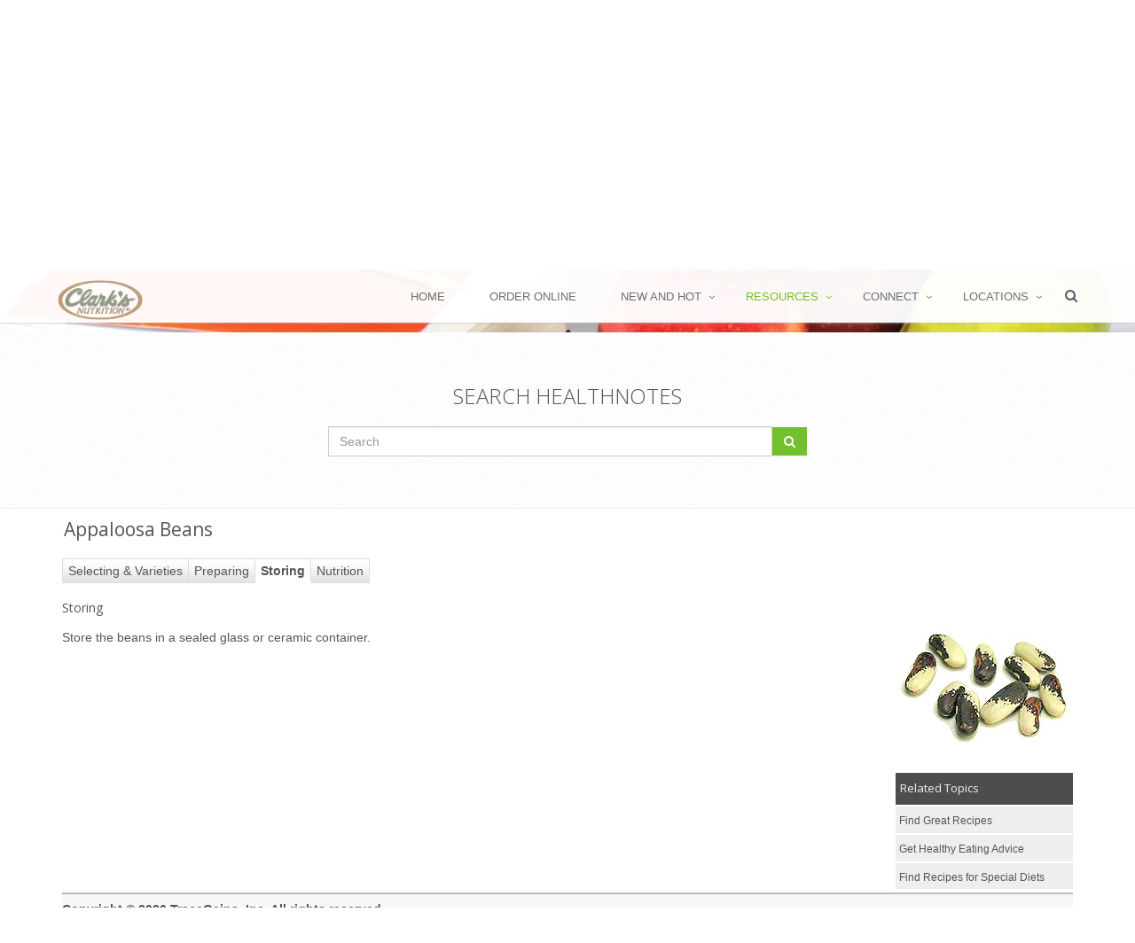

--- FILE ---
content_type: text/html; charset=UTF-8
request_url: https://clarksnutrition.com/index.php/resources/healthnotes?resource=%2Fus%2Fassets%2Ffood-guide%2Fappaloosa-beans%2Fstoring
body_size: 8091
content:
<!DOCTYPE html>
<html xmlns="http://www.w3.org/1999/xhtml" xmlns:og="http://opengraphprotocol.org/schema/" xmlns:fb="http://www.facebook.com/2008/fbml" class="no-js" lang="en">
<head>
  
<title>Clarks Nutrition and Natural Foods Markets :: HealthNotes</title>

<meta http-equiv="content-type" content="text/html; charset=UTF-8"/>
<meta name="generator" content="concrete5 - 5.7.5.13"/>
<script type="text/javascript">
    var CCM_DISPATCHER_FILENAME = "/index.php";
    var CCM_CID = "421";
    var CCM_EDIT_MODE = false;
    var CCM_ARRANGE_MODE = false;
    var CCM_IMAGE_PATH = "/concrete/images";
    var CCM_TOOLS_PATH = "/index.php/tools/required";
    var CCM_APPLICATION_URL = "https://clarksnutrition.com";
    var CCM_REL = "";
</script>

<style type="text/css" data-area-style-area-handle="Breadcrumb" data-style-set="298">.ccm-custom-style-breadcrumb{background-image: url(/application/files/4814/5643/7909/web-events_breadcrumb.jpg);background-repeat: no-repeat;background-size: ;background-position: }</style><style type="text/css" data-area-style-area-handle="Main" data-block-style-block-id="16321" data-style-set="271">.ccm-custom-style-container.ccm-custom-style-main-16321{padding-top:20px}</style>
<script type="text/javascript" src="https://web.aisle7.net/static/scripts/global.web.12.63.5766.513.min.js"></script>
<link type="text/css" rel="stylesheet" href="https://web.aisle7.net/static/styles/Products/1252/Global/enhanced.12.63.5766.513.min.css" media="all"/>
<link type="text/css" rel="stylesheet" href="https://web.aisle7.net/static/styles/Products/1252/Themes/Food/enhanced.12.63.5766.513.min.css" media="all"/>
<link type="text/css" rel="stylesheet" href="https://web.aisle7.net/static/styles/Products/1252/Themes/Default/enhanced.12.63.5766.513.min.css" media="all"/>
<meta property="og:title" content="Appaloosa Beans" />
<meta property="og:description" content="Practical tips to buy, store, and prepare great-tasting food" />
<meta property="og:type" content="article" />
<meta property="og:url" content="https://clarksnutrition.com/index.php/resources/healthnotes" />
<meta property="og:image" content="https://web.aisle7.net/images/Main/Food/master.k.m.us.AppaloosaBeans.jpg" />
<meta property="og:image:secure_url" content="https://web.aisle7.net/images/Main/Food/master.k.m.us.AppaloosaBeans.jpg" />
<meta property="og:site_name" content="Clarks Nutrition and Natural Foods Markets" />
<meta name="twitter:card" content="summary_large_image" />
<meta name="twitter:site" content="@ClarksNutrition" />
<meta name="twitter:creator" content="@Aisle7" />
<meta name="og:locale" content="en_US" />
<meta name="og:updated_time" content="2025-01-21T12:50:49-08:00" />
<script type="text/javascript" src="/concrete/js/jquery.js"></script>
<link href="/application/files/cache/css/342862b7f73504c241ab3c149d438d7978560455.css" rel="stylesheet" type="text/css" media="all" data-source="/packages/global_theme_unify/themes/unify/plugins/bootstrap/dist/css/bootstrap.min.css /concrete/css/font-awesome.css">
<link rel="icon" 
      type="image/png" 
      href="/application/files/4315/8146/7310/icon36x36x.png">
<!-- Google tag (gtag.js) -->
<script async src="https://www.googletagmanager.com/gtag/js?id=G-ECHHLE2GBZ"></script>
<script>
  window.dataLayer = window.dataLayer || [];
  function gtag(){dataLayer.push(arguments);}
  gtag('js', new Date());

  gtag('config', 'G-ECHHLE2GBZ');
</script>
<!-- Facebook Pixel Code -->
<script>
!function(f,b,e,v,n,t,s)
{if(f.fbq)return;n=f.fbq=function(){n.callMethod?
n.callMethod.apply(n,arguments):n.queue.push(arguments)};
if(!f._fbq)f._fbq=n;n.push=n;n.loaded=!0;n.version='2.0';
n.queue=[];t=b.createElement(e);t.async=!0;
t.src=v;s=b.getElementsByTagName(e)[0];
s.parentNode.insertBefore(t,s)}(window,document,'script',
'https://connect.facebook.net/en_US/fbevents.js');
fbq('init', '460139524784137'); 
fbq('track', 'PageView');
</script>
<noscript>
<img height="1" width="1" 
src="https://www.facebook.com/tr?id=460139524784137&ev=PageView
&noscript=1"/>
</noscript>
<!-- End Facebook Pixel Code -->    <style type="text/css">.breadcrumb-background-clarks {
  background-size: cover !important;
  background-position: center center !important;
  z-index: 1;
  position: relative;
  transition: all 0.8s ease-in-out;
}

@media (max-width: 768px) {
    .breadcrumb-background-clarks {
      padding: 20px 0;
    }
  }</style>
    
  <meta name="viewport" content="width=device-width, initial-scale=1.0">

  <!-- Web Fonts -->
  <link rel='stylesheet' type='text/css' href='//fonts.googleapis.com/css?family=Open+Sans:400,300,600|Amatic+SC:400,700&amp;subset=cyrillic,latin'>

  <!-- Style sheet from boilerplate -->
  <link rel="stylesheet" href="/application/files/cache/css/unify/style.css">

</head>
<!-- @DN Class needs to be applied to body to make sticky header work, should be implemented as page attribute -->
<body class="unify-page header-fixed ">
  <div class="ccm-page page-type-page page-template-full">
      <div class="wrapper"><div class="header-v3 header-sticky">
    <!-- Navbar -->
    <!-- class mega-menu not being used -->
    <div class="navbar navbar-default mega-menu" role="navigation">
        <div class="container">
            <!-- Brand and toggle get grouped for better mobile display -->
            <div class="navbar-header">
                <button type="button" class="navbar-toggle" data-toggle="collapse" data-target=".navbar-responsive-collapse">
                    <span class="sr-only">Toggle navigation</span>
                    <span class="fa fa-bars"></span>
                </button>
                

    <a class="navbar-brand" href="https://clarksnutrition.com/index.php"><img src="/application/files/cache/4ea6e4bae1e043b048648dfcc73d514d.png" alt="Home" width="107" height="50" class="img-responsive bID-6415 view-mode" title="Home" id="logo-header"></a>

<!--<a class="navbar-brand" href="index.html">
    <img id="logo-header" src="assets/img/logo1-default.png" alt="Logo">
</a>-->

            </div>

            <!-- Collect the nav links, forms, and other content for toggling -->
            <div class="collapse navbar-collapse mega-menu navbar-responsive-collapse">
                <div class="container">
                    <ul class="nav navbar-nav">
                        

    <li class=""><a href="https://clarksnutrition.com/index.php" target="_self">Home</a></li><li class=""><a href="https://clarksnutrition.com/index.php/order" target="_self">Order Online</a></li><li class="dropdown"><a href="javascript:void(0);" class="dropdown-toggle" data-toggle="dropdown">New and Hot</a><ul class="dropdown-menu"><li class=""><a href="https://clarksnutrition.com/index.php/new-and-hot/monthly-ad" target="_self">Monthly Ad</a></li><li class=""><a href="https://clarksnutrition.com/index.php/new-and-hot/deals" target="_self">Deals</a></li><li class=""><a href="https://clarksnutrition.com/index.php/new-and-hot/new-items" target="_self">New Items</a></li></ul></li><li class="dropdown active"><a href="javascript:void(0);" class="dropdown-toggle" data-toggle="dropdown">Resources</a><ul class="dropdown-menu active"><li class="active"><a href="https://clarksnutrition.com/index.php/resources/healthnotes" target="_self">HealthNotes</a></li><li class=""><a href="http://clarksnutrition.tflmag.com/" target="_blank">Health Tips</a></li><li class=""><a href="https://clarksnutrition.com/index.php/resources/healthtips-articles-news" target="_self">Articles &amp; News</a></li><li class=""><a href="https://clarksnutrition.com/index.php/resources/videos" target="_self">Videos</a></li><li class=""><a href="https://clarksnutrition.com/index.php/resources/recipes" target="_self">Recipes</a></li><li class=""><a href="https://clarksnutrition.com/index.php/resources/special-diet1" target="_self">Special Diet</a></li><li class=""><a href="https://clarksnutrition.com/index.php/resources/haba" target="_self">Health and Beauty</a></li><li class=""><a href="https://clarksnutrition.com/index.php/resources/recall-notices" target="_self">Recall Notices</a></li><li class=""><a href="https://clarksnutrition.com/index.php/resources/regenerative" target="_self">Regenerative</a></li></ul></li><li class="dropdown"><a href="javascript:void(0);" class="dropdown-toggle" data-toggle="dropdown">Connect</a><ul class="dropdown-menu"><li class=""><a href="https://clarksnutrition.com/index.php/connect/social-wall" target="_self">Social Wall</a></li><li class=""><a href="https://clarksnutrition.com/index.php/connect/events" target="_self">Events</a></li><li class=""><a href="https://clarksnutrition.com/index.php/connect/plus-program" target="_self">Clark&#039;s Rewards Program</a></li><li class=""><a href="https://clarksnutrition.com/index.php/connect/employment" target="_self">Employment</a></li><li class=""><a href="https://clarksnutrition.com/index.php/connect/clarks-difference" target="_self">Clark&#039;s Difference</a></li><li class=""><a href="https://clarksnutrition.com/index.php/connect/contact-us" target="_self">Contact Us</a></li><li class=""><a href="https://clarksnutrition.com/index.php/connect/scrip" target="_self">Scrip Gift Card Program</a></li></ul></li><li class="dropdown"><a href="javascript:void(0);" class="dropdown-toggle" data-toggle="dropdown">Locations</a><ul class="dropdown-menu"><li class=""><a href="https://clarksnutrition.com/index.php/locations/loma-linda" target="_self">Loma Linda</a></li><li class=""><a href="https://clarksnutrition.com/index.php/locations/rancho-mirage" target="_self">Rancho Mirage</a></li><li class=""><a href="https://clarksnutrition.com/index.php/locations/riverside" target="_self">Riverside</a></li></ul></li>
















<!--<li class="dropdown">
    <a href="javascript:void(0);" class="dropdown-toggle" data-toggle="dropdown">
        Home Ouch
    </a>
    <ul class="dropdown-menu">
        <li><a href="index.html">Option 1: Default Page</a></li>


        <li class="dropdown-submenu">
            <a href="javascript:void(0);">Option 2: One Page</a>
            <ul class="dropdown-menu">
                <li><a target="_blank" href="One-Page/index.html">- One Page Template</a></li>
                <li><a target="_blank" href="One-Page/one_page_dark.html">- One Page Dark Option</a></li>
                <li><a target="_blank" href="One-Page/one_page_home1.html">- One Page Option 1</a></li>
                <li><a target="_blank" href="One-Page/one_page_home2.html">- One Page Option 2</a></li>
                <li><a target="_blank" href="One-Page/one_page_home3.html">- One Page Option 3</a></li>
            </ul>
        </li>

    </ul>
</li>-->

                        <!-- Embeded global_autonav block -->
                                                <!-- End embeded global_autonav block -->
                        
                        <!-- Embeded Search Block -->
                        <!-- Search Block -->
<li>
    <i class="search fa fa-search search-btn"></i>
    <form action="https://clarksnutrition.com/index.php/search-results" method="get">
    <div class="search-open">
        <div class="input-group animated fadeInDown">
            <input type="text" name="query" value="" class="form-control" placeholder="Search">
                <span class="input-group-btn">
                    <button name="submit" class="btn-u" type="submit" value="GO">GO</button>
                </span>
        </div>
    </div>
    </form>
</li>
<!-- End Search Block -->                        <!-- End Embeded Search Block -->
                    </ul>

                </div><!--/end container-->
            </div><!--/navbar-collapse-->
        </div>
    </div>
    <!-- End Navbar -->
</div>
<script>
        jQuery(document).ready(function() {
        // Start out with logo hidden and add scroll function to view logo
        jQuery('#logo-header.view-mode').css({ "opacity": 0});
        jQuery('#logo-header.edit-mode').css({ "opacity": 1});

        jQuery(window).scroll(function() {
            var opacity = (jQuery(window).scrollTop() / 500);
            if (opacity < 0) {
                opacity = 0;
            }
            if (opacity > 1) {
                opacity = 1;
            }
            //console.log("Opacity:" + opacity);
            jQuery('#logo-header.view-mode').css({ "opacity": opacity});

        });
    });
    </script>
<!--=== End Header v3 ===-->

<div class="bg-color-custom">
    <div class="ccm-custom-style-breadcrumb breadcrumb-background-clarks">

    
<div id="HTMLBlock15503" class="HTMLBlock">
<style>
  .breadcrumbs-clarks-wrapper {
      padding-bottom: 85px;
  }
  .breadcrumbs-clarks {
    z-index: 1;
    padding: 25px 0;
    position: relative;
  }
  .breadcrumbs-clarks-logo img {
    position: relative;
    bottom: -20px;
    z-index: 100;
  }
  .breadcrumbs-clarks:after {
    top: 0;
    left: 0;
    z-index: -1;
    width: 100%;
    height: 100%;
    content: " ";
    position: absolute;
    background: rgba(255, 255, 255, 0.7);
  }
  .breadcrumbs-clarks h1 {
    color: #084819;
    font-family: "Amatic SC", "Open Sans", Arial, sans-serif;
    font-weight: 700;
    font-size: 80px;
    line-height: 80px;
    text-transform: uppercase;
  }
  .breadcrumbs-clarks p {
    color: #084819;
    font-family: "Open Sans", Arial, sans-serif !important;
    font-size: 21px;
    font-weight: 400;
    margin-bottom: 0;
    text-transform: uppercase;
  }
  
  .breadcrumbs-clarks p span {
    color: #555;
    font-family: "Open Sans", Arial, sans-serif !important;
    font-size: 18px;
    font-weight: 200;
    margin-bottom: 0;
    text-transform: initial;
  }


  @media (max-width: 768px) {
    .breadcrumbs-clarks-wrapper {
      padding-bottom: 85px;
    }
      
    .breadcrumbs-clarks {
      padding: 20px 0;
    }

    .breadcrumbs-clarks h1 {
      font-size: 50px;
      line-height: 50px;
    }

    .breadcrumbs-clarks p {
      font-size: 18px;
    }
    
    .breadcrumbs-clarks p span {
        font-size: 18px;
    }
  }

</style>
<div class="breadcrumbs-clarks-wrapper">
    <div class="breadcrumbs-clarks-logo text-center">
            <img width="150px" src="/application/files/1214/5520/6779/clarks_logo_black_on_white_200px_width.png" alt="" />
    </div>
    <div class="breadcrumbs-clarks">
        <div class="container text-center">
            <h1>HealthNotes</h1>
            <p>Your source for all nutrition related information</p>
            <p><span>Start A Search, Or Explore HealthNotes Through The Featured Articles</span></p>
        </div>
    </div>

    <script type="text/javascript">
    $(document).ready(function () {
     if(window.location.href.indexOf("resource=") > -1) {
           document.getElementById("gohere").scrollIntoView();
        }
    });
    </script>

    <div id="gohere"></div>
</div></div>
</div>    

                <!--=== Aisle 7 Search View - Start ===-->
        <script type="text/javascript">/* <![CDATA[ */$hnj(document).ready(function() { new $hni.components.searchbox('hni_searchBox_R3MrAVhTV0ez-L9j2amqMQ', 'https://clarksnutrition.com/index.php/resources/healthnotes?resource=%2fus%2fassets%2ftool%2fsearch-results${SearchString}%2f%7edefault'); });/* ]]> */</script>        <div class="c-AisleSeven--search">
            <div class="search-block-v2">
                <div class="container">
                    <div class="col-md-6 col-md-offset-3">
                                                <h2>Search Healthnotes</h2>
                                                <div class="input-group" onkeypress="if (jQuery( '#hniSearchBox' ).val().length > 0) {return $hni.components.manager.get('hni_searchBox_R3MrAVhTV0ez-L9j2amqMQ').handleKey(event);};">
                            <input type="text" id="hniSearchBox" class="form-control hni_searchBox_R3MrAVhTV0ez-L9j2amqMQ" placeholder="Search">
                    <span class="input-group-btn">
                        <button class="btn-u" type="button" onclick="if (jQuery( '#hniSearchBox' ).val().length > 0) {$hni.components.manager.get('hni_searchBox_R3MrAVhTV0ez-L9j2amqMQ').submitSearch(); return false;};"><i class="fa fa-search"></i></button>
                    </span>
                        </div>
                    </div>
                </div>
            </div><!--/container-->
        </div>
        <!--=== Aisle 7 Search View - End ===-->
    


        <!--=== Aisle 7 Main View - Start ===-->
            <div id="aisle-7-resource-print">
        <!-- There is no view designed yet -->
        <!--=== Aisle 7 Catch All View - Start ===-->
        <div class="c-AisleSeven--catchAll container"><div xmlns="tag:aisle7.net,2009:/api/v1" id="hni_ContentPanel" class="hni_ContentPanel hni_ContentId1645004 hni_AssetTypeFoodGuide hni_UIContextDefault hni_Tab33"><h2 class="hnise_Title">Appaloosa Beans</h2><div id="hni_TabsWrapper" class="hni_TabsWrapper hni_AutoHeight"><span class="hni_TabListSpacer"></span><ul><li class="hni_TabFirst"><a class="hni_TabButton hni_Button hni_NavItem_30" href="https://clarksnutrition.com/index.php/resources/healthnotes?resource=%2fus%2fassets%2ffood-guide%2fappaloosa-beans%2fselecting-and-varieties"><span>Selecting &amp; Varieties</span></a></li><li><a class="hni_TabButton hni_Button hni_NavItem_26" href="https://clarksnutrition.com/index.php/resources/healthnotes?resource=%2fus%2fassets%2ffood-guide%2fappaloosa-beans%2fpreparing"><span>Preparing</span></a></li><li class="hni_Active"><a class="hni_TabButton hni_Button hni_NavItem_33" href="https://clarksnutrition.com/index.php/resources/healthnotes?resource=%2fus%2fassets%2ffood-guide%2fappaloosa-beans%2fstoring"><span>Storing</span></a></li><li><a class="hni_TabButton hni_Button hni_NavItem_24" href="https://clarksnutrition.com/index.php/resources/healthnotes?resource=%2fus%2fassets%2ffood-guide%2fappaloosa-beans%2fnutrition"><span>Nutrition</span></a></li></ul></div><div class="hnie_MainImage"><div class="hnise_Image"><img alt="Appaloosa Beans: Main Image" src="https://web.aisle7.net/images/Main/Food/master.k.m.us.AppaloosaBeans.jpg"></img></div></div><div class="hni_RelatedContentWrapper"><div class="hnie_RelatedContentPrimary"><div class="hni_RelatedTopicsHeading"><h3 class="hnise_SectionHead">Related Topics</h3></div><div class="hnise_RelatedContentList"><ol><li><a class="hni_Button hni_NavTarget_4612000" href="https://clarksnutrition.com/index.php/resources/healthnotes?resource=%2fus%2fassets%2fsection-home%2frecipe-center%2f%7edefault"><span>Find Great Recipes</span></a></li><li><a class="hni_Button hni_NavTarget_4027001" href="https://clarksnutrition.com/index.php/resources/healthnotes?resource=%2fus%2fassets%2ftoc%2fhealthy-eating-advice%2f%7edefault"><span>Get Healthy Eating Advice</span></a></li><li><a class="hni_Button hni_NavTarget_4559000" href="https://clarksnutrition.com/index.php/resources/healthnotes?resource=%2fus%2fassets%2ftoc%2frecipes-for-modified-diets%2f%7edefault"><span>Find Recipes for Special Diets</span></a></li></ol></div><div class="hni_RelatedContentWrapperPost"></div></div></div><div class="hnie_FoodStorageFoodSafety"><h3 class="hnise_SectionHead">Storing</h3><div class="hnise_ItemText"><p>Store the beans in a sealed glass or ceramic container.</p></div></div><div class="hnie_CopyrightDisclaimerText"><em class="hni_LogoPlaceholder"></em><div class="hnise_ItemText"><p><strong>Copyright © 2026 TraceGains, Inc. All rights reserved. </strong></p><p><a class="hni_Button hni_NavTarget_2474001" href="https://clarksnutrition.com/index.php/resources/healthnotes?resource=%2fus%2fassets%2fgeneric%2fabout-aisle7%2f%7edefault"><span>Learn more about TraceGains, the company.</span></a></p><p>The information presented in the Food Guide is for informational purposes only and was created by a team of US–registered dietitians and food experts. Consult your doctor, practitioner, and/or pharmacist for any health problem and before using any supplements, making dietary changes, or before making any changes in prescribed medications. Information expires December 2026.</p></div></div></div><div xmlns="tag:aisle7.net,2009:/api/v1" id="_hni_gapt_div"></div><inlineScript xmlns="tag:aisle7.net,2009:/api/v1"><script type="text/javascript">/* <![CDATA[ */
$hnj.variables = {
	scheme: 'https',
	host: 'web.aisle7.net',
	targetEnvironment: 'Web',
	callbackUrlTmpl: 'https://web.aisle7.net/$p?format=xml&links=resource-path-encoded&styles=enhanced&content_only=true&prettyprint=false&defer_inline_script=true&request_handler_uri=https%3a%2f%2fclarksnutrition.com%2findex.php%2fresources%2fhealthnotes%3fresource%3d&apicallbacksource=%2fapi%2f1.0%2fus%2fassets%2ffood-guide%2fappaloosa-beans&machine=xTfDuHlIsE6FKckqR8Vl-Q&ajaxcallback=1',
	licensing: { showKeyboard: true, requireStoreId: false, allowTrialProducts: true },
	viewer: { canExit: false },
	productSettings: { touchSupport: 'SingleTouch', usesSoftKeyboard: false },
	gaTrackerCode: 'UA-11126600-1',
	gaEntityPath: '837-ClarkSNutritionAndNaturalFoodsMarketsRiverside',
    gaTopNode: '',
    gaResourcePath: '/us/assets/food-guide/appaloosa-beans/storing',
	gaStoreName: ''
};
$hnj(document).ready(function() { new $hni.components.searchbox('hni_searchBox_MytWdGcGn0C5bfKOILkM0w', 'https://clarksnutrition.com/index.php/resources/healthnotes?resource=%2fus%2fassets%2ftool%2fsearch-results${SearchString}%2f%7edefault'); });
$hnj(window).load(function() {
	$hnj('div.hni_TabText').each(function() {
		var container = $hnj(this.parentNode);
		var text = $hnj(this);
		text.show();
		var heightDiff = container.height() - text.height();
		if (heightDiff > 0) {
			text.css('top', Math.round(heightDiff / 2) + 'px');
		}
	});
});
			
$hnj.googleAnalytics.init('UA-11126600-1', '837-ClarkSNutritionAndNaturalFoodsMarketsRiverside', '/us/assets/food-guide/appaloosa-beans/storing');
$hnj.googleAnalytics.trackPageView();
/* ]]> */</script></inlineScript></div>        <!--=== Aisle 7 Catch All View - End ===-->
        </div>
        <div class="text-center margin-bottom-30">
            <button class="btn-u no-print" type="button" onclick="$('#aisle-7-resource-print').print({timeout: 1000});"><i class="fa fa-print"></i> Print This Page</button>
        </div>
        <!--=== Aisle 7 Main View - End ===-->

</div>
<div id="footer-v2" class="footer-v2">
    <div class="footer">
        <div class="container">
            <div class="row">
                <!-- Column 1 -->
                <div class="col-md-3 md-margin-bottom-40">
                    

    <a href="https://clarksnutrition.com/index.php"><img src="/application/files/2914/5098/4521/clarks_logo_200px_width.png" alt="Home" width="200" height="110" class="img-responsive bID-112 view-mode" title="Home"></a>



        <div class="ccm-custom-style-container ccm-custom-style-main-16321" >
    <h4>Live Better We Can Help</h4>
    </div>


    <a href="#"><img src="/application/files/cache/58e94a714395cd285fe0d7f992255331.png" alt="#" width="60" height="67" class="img-responsive bID-16324 view-mode"></a>

                </div>
                <!-- End Column 1 -->
                <!-- Column 2 -->
                <div class="col-md-3 md-margin-bottom-40">
                    

                            <div class="headline"><h2 class="heading-sm">Useful Links</h2></div>
                <ul class="list-unstyled link-list">
                            <li><a href="https://clarksnutrition.com/index.php/new-and-hot/new-items" target="_self">New Items</a><i class="fa fa-angle-right"></i></li>
                            <li><a href="https://clarksnutrition.com/index.php/locations" target="_self">Locations</a><i class="fa fa-angle-right"></i></li>
                            <li><a href="https://clarksnutrition.com/index.php/new-and-hot/monthly-ad" target="_self">Monthly Ad</a><i class="fa fa-angle-right"></i></li>
                            <li><a href="https://clarksnutrition.com/index.php/new-and-hot/deals" target="_self">Deals</a><i class="fa fa-angle-right"></i></li>
                            <li><a href="https://clarksnutrition.com/index.php/resources/recipes" target="_self">Recipes</a><i class="fa fa-angle-right"></i></li>
                            <li><a href="https://clarksnutrition.com/index.php/order" target="_self">Order Online</a><i class="fa fa-angle-right"></i></li>
                    </ul>
    
                </div>
                <!-- End Column 2 -->
                <!-- Column 3 -->
                <div class="col-md-3 md-margin-bottom-40">
                    

                            <div class="headline"><h2 class="heading-sm">Connect With Clark&#039;s</h2></div>
                <ul class="list-unstyled link-list">
                            <li><a href="https://clarksnutrition.com/index.php/connect/social-wall" target="_self">Social Wall</a><i class="fa fa-angle-right"></i></li>
                            <li><a href="https://clarksnutrition.com/index.php/connect/events" target="_self">Events</a><i class="fa fa-angle-right"></i></li>
                            <li><a href="https://clarksnutrition.com/index.php/connect/plus-program" target="_self">Clark&#039;s Rewards Program</a><i class="fa fa-angle-right"></i></li>
                            <li><a href="https://clarksnutrition.com/index.php/connect/employment" target="_self">Employment</a><i class="fa fa-angle-right"></i></li>
                            <li><a href="https://clarksnutrition.com/index.php/connect/clarks-difference" target="_self">Clark&#039;s Difference</a><i class="fa fa-angle-right"></i></li>
                            <li><a href="https://clarksnutrition.com/index.php/connect/contact-us" target="_self">Contact Us</a><i class="fa fa-angle-right"></i></li>
                            <li><a href="https://clarksnutrition.com/index.php/connect/scrip" target="_self">Scrip Gift Card Program</a><i class="fa fa-angle-right"></i></li>
                    </ul>
    
                </div>
                <!-- End Column 3 -->
                <!-- Column 4 -->
                <div class="col-md-3 md-margin-bottom-40">
                    

    
<div id="HTMLBlock14135" class="HTMLBlock">
<div class="headline"><h2 class="heading-sm"><a href="/index.php/connect/contact-us">Contact Us</a></h2></div>                         
<address class="md-margin-bottom-40">
    <i class="fa fa-home"></i>P.O. Box 1609<br>
    <i class="fa fa-home"></i>Riverside California, 92502<br>
    <i class="fa fa-phone"></i>Phone: (951) 778-5017<br>
    <!--<i class="fa fa-envelope"></i>Email: <a href="mailto:customerexperience@clarksnutrition.com">CustomerExperience@</a> -->
</address></div>


    <!-- Social Links -->
<ul class="social-icons">
            <li><a href="https://www.facebook.com/Clarksnutrition" data-original-title="Facebook" class="rounded-x social_facebook"></a></li>
            <li><a href="https://instagram.com/clarksnutrition/" data-original-title="Instagram" class="rounded-x social_instagram"></a></li>
            <li><a href="https://www.youtube.com/user/ClarksNutrition" data-original-title="Youtube" class="rounded-x social_youtube"></a></li>
    </ul>
<!-- End Social Links -->


    
<div id="HTMLBlock16325" class="HTMLBlock">
<table>
    <tr><td colspan="5">Proud Member of<td></tr>
    <tr>
        <td><IMG src='/application/files/9815/5569/3258/sm-RM.jpg' width=50></td>
        <td><IMG src='/application/files/3315/5569/3258/sm-PalmDesert.png' width=50></td>
        <td><IMG src='/application/files/9515/5594/2602/sm-PalmSprings.jpg' width=50></td>
    </tr>
    <tr>
        <td><IMG src='/application/files/4415/5569/3257/sm-LomaLinda.jpg' width=50></td>
        <td><IMG src='/application/files/1815/5569/3257/sm-Redlands.jpg' width=50></td>
        <td><IMG src='/application/files/7715/5569/3257/sm-Riverside.jpg' width=50></td>
    </tr>
</table></div>
                </div>
                <!-- End Column 4 -->
            </div>
        </div>
    </div>

    <div class="copyright">
        <div class="container">
            

    

    
<div id="HTMLBlock9059" class="HTMLBlock">
<a href="//www.dandb.com/verified/business/570083961/" target="_blank"><img src="//www.dandb.com/verified/seal/pixel/?t=570083961" /></a></div>



    
<div id="HTMLBlock16352" class="HTMLBlock">
<div class="copyright">
    <div class="container">
        <p class="text-center">2026 © All Rights Reserved. Clark's Nutrition is a registered trademark of Clarks Nutritional Centers, Inc.
        <br><a href="/index.php/terms-use">Terms of Use</a>     <!--<a href="#">Privacy Policy</a>--> 
        </p>
        <!--<p class="text-center"><strong>Clark’s Nutrition is a registered trademark of Clarks Nutritional Centers, Inc.</strong></p>-->
    </div> 
</div></div>
        </div>
    </div>
</div>
<!--=== End Footer v2 ===-->
</div>
</div>
<script type="text/javascript" src="/packages/global_theme_unify/themes/unify/js/app.js"></script>
<script type="text/javascript">
    jQuery(document).ready(function() {
        App.init();
    });
</script>
<!--Start of Tawk.to Script-->
<script type="text/javascript">
var $_Tawk_API={},$_Tawk_LoadStart=new Date();
(function(){
var s1=document.createElement("script"),s0=document.getElementsByTagName("script")[0];
s1.async=true;
s1.src="https://embed.tawk.to/5fd28003df060f156a8bdf1a/default";
s1.charset="UTF-8";
s1.setAttribute("crossorigin","*");
s0.parentNode.insertBefore(s1,s0);
})();
</script>
<!--End of Tawk.to Script-->
<script type="text/javascript" src="/packages/global_theme_unify/themes/unify/js/jquery-migrate.min.js"></script>
<script type="text/javascript" src="/packages/global_theme_unify/themes/unify/plugins/bootstrap/dist/js/bootstrap.min.js"></script>
<script type="text/javascript" src="/application/files/cache/js/52b2591248a250788a47b19d90173119bcac1fd7.js" data-source="/packages/global_theme_unify/themes/unify/plugins/parallax/jquery.parallax.js /packages/global_theme_unify/themes/unify/js/plugins/parallax-bg.js"></script>
<script type="text/javascript" src="/packages/global_theme_unify/themes/unify/plugins/jQuery.print/jQuery.print.js"></script>
</body>
</html>



--- FILE ---
content_type: application/javascript
request_url: https://clarksnutrition.com/packages/global_theme_unify/themes/unify/js/app.js
body_size: 1934
content:
/*
 * Template Name: Unify - Responsive Bootstrap Template
 * Description: Business, Corporate, Portfolio, E-commerce and Blog Theme.
 * Version: 1.7
 * Author: @htmlstream
 * Website: http://htmlstream.com
 */

var App = function () {
    //Fixed Header
    function handleHeader() {
        jQuery(window).scroll(function() {
            if (jQuery(window).scrollTop()){
                jQuery(".header-fixed .header-sticky").addClass("header-fixed-shrink");
            }
            else {
                jQuery(".header-fixed .header-sticky").removeClass("header-fixed-shrink");
            }
        });
    }

    //Header Mega Menu
    function handleMegaMenu() {
        jQuery(document).on('click', '.mega-menu .dropdown-menu', function(e) {
            e.stopPropagation();
        })
    }

    //Search Box (Header)
    function handleSearch() {
        jQuery('.search').click(function () {
            if(jQuery('.search-btn').hasClass('fa-search')){
                jQuery('.search-open').fadeIn(500);
                jQuery('.search-btn').removeClass('fa-search');
                jQuery('.search-btn').addClass('fa-times');
            } else {
                jQuery('.search-open').fadeOut(500);
                jQuery('.search-btn').addClass('fa-search');
                jQuery('.search-btn').removeClass('fa-times');
            }
        });
    }

    //Search Box v1 (Header v5)
    function handleSearchV1() {
        jQuery('.header-v5 .search-button').click(function () {
            jQuery('.header-v5 .search-open').slideDown();
        });

        jQuery('.header-v5 .search-close').click(function () {
            jQuery('.header-v5 .search-open').slideUp();
        });

        jQuery(window).scroll(function(){
            if(jQuery(this).scrollTop() > 1) jQuery('.header-v5 .search-open').fadeOut('fast');
        });
    }

    // Search Box v2 (Header v8)
    function handleSearchV2() {
        $(".blog-topbar .search-btn").on("click", function() {
            if (jQuery(".topbar-search-block").hasClass("topbar-search-visible")) {
                jQuery(".topbar-search-block").slideUp();
                jQuery(".topbar-search-block").removeClass("topbar-search-visible");
            } else {
                jQuery(".topbar-search-block").slideDown();
                jQuery(".topbar-search-block").addClass("topbar-search-visible");
            }
        });
        $(".blog-topbar .search-close").on("click", function() {
            jQuery(".topbar-search-block").slideUp();
            jQuery(".topbar-search-block").removeClass("topbar-search-visible");
        });
        jQuery(window).scroll(function() {
            jQuery(".topbar-search-block").slideUp();
            jQuery(".topbar-search-block").removeClass("topbar-search-visible");
        });
    }

    // TopBar (Header v8)
    function handleTopBar() {
        $(".topbar-toggler").on("click", function() {
            if (jQuery(".topbar-toggler").hasClass("topbar-list-visible")) {
                jQuery(".topbar-menu").slideUp();
                jQuery(this).removeClass("topbar-list-visible");
            } else {
                jQuery(".topbar-menu").slideDown();
                jQuery(this).addClass("topbar-list-visible");
            }
        });
    }

    // TopBar SubMenu (Header v8)
    function handleTopBarSubMenu() {
        $(".topbar-list > li").on("click", function(e) {
            if (jQuery(this).children("ul").hasClass("topbar-dropdown")) {
                if (jQuery(this).children("ul").hasClass("topbar-dropdown-visible")) {
                    jQuery(this).children(".topbar-dropdown").slideUp();
                    jQuery(this).children(".topbar-dropdown").removeClass("topbar-dropdown-visible");
                } else {
                    jQuery(this).children(".topbar-dropdown").slideDown();
                    jQuery(this).children(".topbar-dropdown").addClass("topbar-dropdown-visible");
                }
            }
            //e.preventDefault();
        });
    }

    //Sidebar Navigation Toggle
    function handleToggle() {
        jQuery('.list-toggle').on('click', function() {
            jQuery(this).toggleClass('active');
        });

        /*
         jQuery('#serviceList').on('shown.bs.collapse'), function() {
         jQuery(".servicedrop").addClass('glyphicon-chevron-up').removeClass('glyphicon-chevron-down');
         }

         jQuery('#serviceList').on('hidden.bs.collapse'), function() {
         jQuery(".servicedrop").addClass('glyphicon-chevron-down').removeClass('glyphicon-chevron-up');
         }
         */
    }

    //Equal Height Columns    
    function handleEqualHeightColumns() {
        var EqualHeightColumns = function () {
            $(".equal-height-columns").each(function() {
                heights = [];
                $(".equal-height-column", this).each(function() {
                    $(this).removeAttr("style");
                    heights.push($(this).height()); // write column's heights to the array
                });
                $(".equal-height-column", this).height(Math.max.apply(Math, heights)); //find and set max
            });
        }

        EqualHeightColumns();
        $(window).resize(function() {
            EqualHeightColumns();
        });
        $(window).load(function() {
            EqualHeightColumns("img.equal-height-column");
        });
    }

    //Hover Selector
    function handleHoverSelector() {
        $('.hoverSelector').on('hover', function(e) {
            $('.hoverSelectorBlock', this).toggleClass('show');
            e.stopPropagation();
        });
    }

    //Bootstrap Tooltips and Popovers
    function handleBootstrap() {
        /*Bootstrap Carousel*/
        jQuery('.carousel').carousel({
            interval: 15000,
            pause: 'hover'
        });

        /*Tooltips*/
        jQuery('.tooltips').tooltip();
        jQuery('.tooltips-show').tooltip('show');
        jQuery('.tooltips-hide').tooltip('hide');
        jQuery('.tooltips-toggle').tooltip('toggle');
        jQuery('.tooltips-destroy').tooltip('destroy');

        /*Popovers*/
        jQuery('.popovers').popover();
        jQuery('.popovers-show').popover('show');
        jQuery('.popovers-hide').popover('hide');
        jQuery('.popovers-toggle').popover('toggle');
        jQuery('.popovers-destroy').popover('destroy');
    }

    return {
        init: function () {
            handleBootstrap();
            handleSearch();
            handleSearchV1();
            handleSearchV2();
            handleTopBar();
            handleTopBarSubMenu();
            handleToggle();
            handleHeader();
            handleMegaMenu();
            handleHoverSelector();
            handleEqualHeightColumns();
        },

        //Counters 
        initCounter: function () {
            jQuery('.counter').counterUp({
                delay: 10,
                time: 1000
            });
        },

        //Parallax Backgrounds
        initParallaxBg: function () {
            jQuery(window).load(function() {
                jQuery('.parallaxBg').parallax("50%", 0.2);
                jQuery('.parallaxBg1').parallax("50%", 0.4);
            });
        },

        //Scroll Bar 
        initScrollBar: function () {
            jQuery('.mCustomScrollbar').mCustomScrollbar({
                theme:"minimal",
                scrollInertia: 200,
                scrollEasing: "linear"
            });
        },

        // Sidebar Menu Dropdown
        initSidebarMenuDropdown: function() {
            function SidebarMenuDropdown() {
                jQuery('.header-v7 .dropdown-toggle').on('click', function() {
                    jQuery('.header-v7 .dropdown-menu').stop(true, false).slideUp();
                    jQuery('.header-v7 .dropdown').removeClass('open');

                    if (jQuery(this).siblings('.dropdown-menu').is(":hidden") == true) {
                        jQuery(this).siblings('.dropdown-menu').stop(true, false).slideDown();
                        jQuery(this).parents('.dropdown').addClass('open');
                    }
                });
            }
            SidebarMenuDropdown();
        },

        //Animate Dropdown
        initAnimateDropdown: function() {
            function MenuMode() {
                jQuery('.dropdown').on('show.bs.dropdown', function() {
                    jQuery(this).find('.dropdown-menu').first().stop(true, true).slideDown();
                });
                jQuery('.dropdown').on('hide.bs.dropdown', function() {
                    jQuery(this).find('.dropdown-menu').first().stop(true, true).slideUp();
                });
            }

            jQuery(window).resize(function() {
                if (jQuery(window).width() > 768) {
                    MenuMode();
                }
            });

            if (jQuery(window).width() > 768) {
                MenuMode();
            }
        },

    };

}();